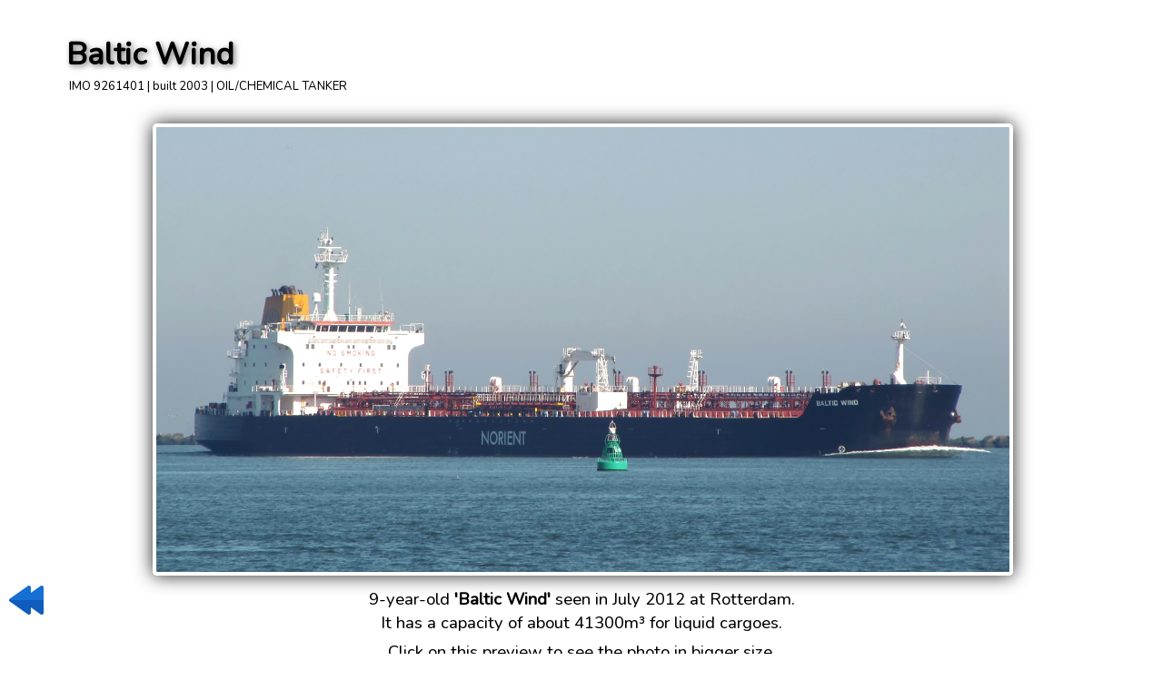

--- FILE ---
content_type: text/html; charset=UTF-8
request_url: https://ship-photos.de/ship-photos/content/show2.php?id=5866
body_size: 3572
content:
<HTML>
<HEAD>

<TITLE>www.SHIP-PHOTOS.de - European Shipping meets photography</TITLE>

<meta charset="utf-8">
<meta http-equiv="X-Frame-Options" content="sameorigin">

<link rel="preconnect" href="https://fonts.googleapis.com">
<link rel="preconnect" href="https://fonts.gstatic.com" crossorigin>
<link href="https://fonts.googleapis.com/css2?family=Hammersmith+One&family=Nunito:wght@450&display=swap" rel="stylesheet"> 

<style>
body
{
margin:0.5%;
margin-top:30px;

font-family: "Nunito", sans-serif; 
color:#000; 
background:none transparent;' 
text-shadow: 0px 0px 2px #000;

}


a, a:active, a:visited
{
color:#2040c0; 
background:none transparent;' 
text-shadow: 0px 0px 14px #000;
font-weight:600;
text-decoration:none;

transition: color 0.2s ease-in-out, text-decoration 0.2s ease-in-out, text-shadow 0.2s ease-in-out;
}

a:hover 
{
color: #2060f0;
text-shadow:0px 0px 14px #fff, 0px 0px 5px #fff;

text-decoration: underline;
}

td, th
{
color:#000; 
}

body, td, th, a, p
{
font-size: calc(10px + 6 * ((100vw - 320px) / 680));

}

h1
{
font-size: calc(26px + 6 * ((100vw - 320px) / 680));

font-family: "Nunito", sans-serif; 
font-weight:800; 
text-shadow: 2px 2px 6px #777;
margin:3px;
margin-left:0px;
}

h2
{
font-size: calc(20px + 6 * ((100vw - 320px) / 680));

font-family: "Nunito", sans-serif; 
margin:3px;margin-left:0px;
font-weight:700; 
text-shadow: 0px 0px 8px #aaa;
}

h3
{
font-size: calc(16px + 6 * ((100vw - 320px) / 680));

font-family: "Nunito", sans-serif; 
margin:3px; margin-left:0px;
font-weight:600; 
text-shadow: 0px 0px 8px #aaa;
}

h4
{
font-size: calc(8px + 6 * ((100vw - 320px) / 680));

font-family: "Nunito", sans-serif; 
margin:0px; margin-left:0px;
font-weight:600; 
}

h6
{
font-size: calc(0px + 6 * ((100vw - 320px) / 680));

font-family: "Nunito", sans-serif; 
margin:3px; margin-left:0px;
font-weight:600; 

}

.myButton, .myButton:active {
	box-shadow:inset 0px 1px 0px 0px #97c4fe;
	background:linear-gradient(to bottom, #3d94f6 5%, #1e62d0 100%);
	background-color:#3d94f6;
	border-radius:6px;
	border:1px solid #337fed;
	display:inline-block;
	cursor:pointer;
	color:#ffffff;
	font-family:Arial;
	font-size:20px;
	font-weight:bold;
	padding:6px 24px;
	text-decoration:none;
	text-shadow:0px 1px 0px #1570cd;
transition: color 0.2s ease-in-out, text-shadow 0.2s ease-in-out;
}

.myButton:hover {
text-decoration:none;
color:#fff;
text-shadow:0px 0px 14px #fff;

}

</style>
</HEAD>


<BODY>

<script>fotopfad='http://www.ship-photos.de/ship-photos/ships/';</script><script>mainfotopfad=fotopfad;</script><style type="text/css">

.aussencontainer
{
position:relative;
float:left;
overflow:hidden;
max-width:1120px; 
width:99.5%; 
margin-bottom :10px;
cursor:pointer;
background-color:rgba(255,255,255,0.5); 
box-shadow: 0px 0px 20px 0px #222; border-radius: 6px; border: 4px solid #fff; 
-moz-border-radius: 5px;-webkit-border-radius: 5px;border-radius: 5px;-khtml-border-radius: 5px;

-webkit-filter: grayscale(0%);
 filter: grayscale(0%);

transition: box-shadow 0.2s ease-in-out;
}

.aussencontainer:hover
{
box-shadow: 0px 0px 20px 0px #888;
}

.pcontainer
{
cursor:pointer;
background-color:rgba(255,255,255,0.5); 
box-shadow: 0px 0px 20px 0px #777; border-radius: 6px; border: 4px solid #fff; 
-moz-border-radius: 5px;-webkit-border-radius: 5px;border-radius: 5px;-khtml-border-radius: 5px;

-webkit-filter: grayscale(0%);
 filter: grayscale(0%);

transition: box-shadow 0.2s ease-in-out;
}

.pcontainer:hover
{
box-shadow: 0px 0px 20px 0px #888;
}

.innencontainer
{
width:100%;
background-position: center bottom;
background-size: cover; 
}

.voidgif
{
width:100%; 
}

td, tr
{
vertical-align: top;
font-size: calc(10px + 6 * ((100vw - 320px) / 680));

}

h6
{
font-size:13px;
}

</style>

<script>parent.parent.isitanegativ=0;</script><center><table style='width:90%; max-width:1320px; ' border=0><tr><td><h1>Baltic Wind</h1><div style='font-size:13px;'>&nbsp;IMO 9261401 | built 2003 | OIL/CHEMICAL TANKER</div><br></td></tr></table><center><table style='width:75%; max-width:1120px; ' border=0><tr><td><center><div class=aussencontainer onclick='parent.parent.showbigone("http://www.ship-photos.de/ship-photos/ships/original/290812204216.jpg?");' ><div class=innencontainer style='filter: brightness(105%); background-position: center 75%; background-image: url(http://www.ship-photos.de/ship-photos/ships/original/290812204216.jpg);' style=''><img src=grafix/voidgif2.gif class=voidgif></div></div><br></td></tr></table><img src=grafix/rewind.png style='width:48px; cursor:pointer; position: fixed; left:5px; bottom:35px;' onclick='javascript:history.back()';>9-year-old <b>'Baltic Wind'</b> seen  in July 2012 at Rotterdam.<br>It has a  capacity of about 41300m³ for liquid cargoes.<br><img src=leer.gif border=0 height=6><br>Click on this preview to see the photo in bigger size.<br><br><br><center><table border=0 cellpadding=4 style='border-collapse:separate; border:solid black 1px; background-color: rgba(255,255,255,0.5); width:75%; max-width:1120px;'><tr><td width=25% id=id_phead1 style='  box-shadow: inset 0 0 8px rgba(255,255,255,.4); -moz-box-shadow: inset 0 0 8px rgba(255,255,255,.4); -webkit-box-shadow: inset 0 0 8px rgba(255,255,255,.4);  cursor:pointer; ' onclick='showprow(1);'><nobr><b><h4>&nbsp;More photos of this ship</b></h4></nobr></td><td width=25% id=id_phead2 style=' box-shadow: inset 0 0 8px rgba(255,255,255,.4); -moz-box-shadow: inset 0 0 8px rgba(255,255,255,.4); -webkit-box-shadow: inset 0 0 8px rgba(255,255,255,.4);  cursor:pointer; ' onclick='showprow(2);'><nobr><b><h4>Photos of similar vessels&nbsp; &nbsp;</h4></b></nobr></td><td style='width:25%'></td><td style='width:25%'></td></tr></table><img src=leer.gif border=0 height=0 id=id_pgif1><center><table id=id_ptabelle border=0 cellpadding=4 style='border-collapse:separate; border:solid black 1px; background-color: rgba(255,255,255,0.5); width:75%; max-width:1120px;'><tr><td> </td></tr><tr id=id_prow1 style='' ><td colspan=4 style='display: flex; justify-content: flex-start; flex-wrap : wrap; '><center><div style='display: flex; justify-content: flex-start; row-gap:15px; column-gap:10px; flex-wrap : wrap;'><div class=pcontainer style='width:200px; ' ><center><a style='margin:0px; text-decoration:none;' href=show2.php?id=5867><h6><nobr>Baltic Wind</nobr> </h6><div style='width:200px; height:130px; background-position: center bottom; background-image: url("http://www.ship-photos.de/ship-photos/ships/300812203548.jpg"); '></div> </a></div></div></td></tr><tr id=id_prow2 style='display:none;' ><td colspan=4 style='display: flex; justify-content: flex-start; flex-wrap : wrap; '><center><div style='display: flex; justify-content: flex-start; row-gap:15px; column-gap:10px; flex-wrap : wrap;'><div class=pcontainer style='width:200px; ' ><center><a style='margin:0px; text-decoration:none;' href=show2.php?id=15325><h6><nobr>Seavalour</nobr> </h6><div style='width:200px; height:130px; background-position: center bottom; background-image: url("http://www.ship-photos.de/ship-photos/ships/230524154753.jpg"); '></div> </a></div><div class=pcontainer style='width:200px; ' ><center><a style='margin:0px; text-decoration:none;' href=show2.php?id=11710><h6><nobr>Conti Greenland</nobr> </h6><div style='width:200px; height:130px; background-position: center bottom; background-image: url("http://www.ship-photos.de/ship-photos/ships/010821161840.jpg"); '></div> </a></div><div class=pcontainer style='width:200px; ' ><center><a style='margin:0px; text-decoration:none;' href=show2.php?id=5060><h6><nobr>Single</nobr> </h6><div style='width:200px; height:130px; background-position: center bottom; background-image: url("http://www.ship-photos.de/ship-photos/ships/101118114540.jpg"); '></div> </a></div><div class=pcontainer style='width:200px; ' ><center><a style='margin:0px; text-decoration:none;' href=show2.php?id=7228><h6><nobr>Iver Prosperity</nobr> </h6><div style='width:200px; height:130px; background-position: center bottom; background-image: url("http://www.ship-photos.de/ship-photos/ships/070514194340.jpg"); '></div> </a></div><div class=pcontainer style='width:200px; ' ><center><a style='margin:0px; text-decoration:none;' href=show2.php?id=13492><h6><nobr>Chip</nobr> </h6><div style='width:200px; height:130px; background-position: center bottom; background-image: url("http://www.ship-photos.de/ship-photos/ships/261122153804.jpg"); '></div> </a></div><div class=pcontainer style='width:200px; ' ><center><a style='margin:0px; text-decoration:none;' href=show2.php?id=10267><h6><nobr>CPO England</nobr> </h6><div style='width:200px; height:130px; background-position: center bottom; background-image: url("http://www.ship-photos.de/ship-photos/ships/031118104010.jpg"); '></div> </a></div><div class=pcontainer style='width:200px; ' ><center><a style='margin:0px; text-decoration:none;' href=show2.php?id=8367><h6><nobr>CPO Italy</nobr> </h6><div style='width:200px; height:130px; background-position: center bottom; background-image: url("http://www.ship-photos.de/ship-photos/ships/18051685230.jpg"); '></div> </a></div><div class=pcontainer style='width:200px; ' ><center><a style='margin:0px; text-decoration:none;' href=show2.php?id=2965><h6><nobr>Gulf Moon</nobr> </h6><div style='width:200px; height:130px; background-position: center bottom; background-image: url("http://www.ship-photos.de/ship-photos/ships/191210205023.jpg"); '></div> </a></div><div class=pcontainer style='width:200px; ' ><center><a style='margin:0px; text-decoration:none;' href=show2.php?id=13361><h6><nobr>Louie</nobr> </h6><div style='width:200px; height:130px; background-position: center bottom; background-image: url("http://www.ship-photos.de/ship-photos/ships/12112292745.jpg"); '></div> </a></div><div class=pcontainer style='width:200px; ' ><center><a style='margin:0px; text-decoration:none;' href=show2.php?id=10187><h6><nobr>Skyros</nobr> </h6><div style='width:200px; height:130px; background-position: center bottom; background-image: url("http://www.ship-photos.de/ship-photos/ships/281018142052.jpg"); '></div> </a></div></div></td></tr><tr><td> </td></tr></table><br><br><img src=leer.gif border=0 id=id_pgif2><center><table border=0 cellpadding=4 style='border-collapse:separate; border:solid black 1px; background-color: rgba(170,200,255,.8); width:75%; max-width:1120px;'><tr ><td ><b style='font-size:20px;'><h4>Ship's data and history information</h4></b></td></tr></table><img src=leer.gif border=0 height=0 id=id_gif1><center><table border=0 cellpadding=4 style='border-collapse:separate; border:solid black 1px; background-color: rgba(255,255,255,0.5); width:75%; max-width:1120px;'><tr><td> </td><td> </td><td> </td><td> </td></tr><td align=left style='width:20%; max-width:150px;' ><nobr>IMO Number<br><img src=leer.gif border=0 height=8><br>Ship type<br><br><img src=leer.gif border=0 height=8><br>GT<br>DWT<br><br><img src=leer.gif border=0 height=8><br>Length<br>Breadth<br>max. Draught<br><img src=leer.gif border=0 height=8><br>Liquid capacity<br><img src=leer.gif border=0 height=8><br><br>Engine builder&nbsp;&nbsp;&nbsp;<br>max. Speed<br>Engine power<br><br><nobr>Shipyard<br>Location<br><img src=leer.gif border=0 height=8><br>Year of built<br><img src=leer.gif border=0 height=8><br>Status<br><br><b><u>Ship's history</u></b><br>&nbsp;&nbsp;- recent<br>&nbsp;&nbsp;- 2003<br>&nbsp;&nbsp;- 2003<br><br><font style='font-size:12px'>(last revised 2017)</font></td><td align=left style='width:25%; max-width:200px;' ><nobr>9261401<br><img src=leer.gif border=0 height=8><br>OIL/CHEMICAL TANKER<br><br><img src=leer.gif border=0 height=8><br>23235 t<br>37296 t<br><br><img src=leer.gif border=0 height=8><br>182 m<br>27 m<br>10.90 m<br><img src=leer.gif border=0 height=8><br>41343 m³<br><img src=leer.gif border=0 height=8><br><br>B&W<br>14 kn<br>12900 hp<br><br><nobr>Hyundai Mipo Dockyard<br>Ulsan, South Korea<br><img src=leer.gif border=0 height=8><br>2003<br><img src=leer.gif border=0 height=8><br><nobr>in Service<br><br><br>BALTIC WIND<br>SPHERE<br>PROSKY<br></td><tr><td> </td><td> </td></tr></table><img src=leer.gif border=0 id=id_gif2><br><br><br>
<script>

function getOffset( el ) {
    var _x = 0;
    var _y = 0;
    while( el && !isNaN( el.offsetLeft ) && !isNaN( el.offsetTop ) ) {
          _x += el.offsetLeft - el.scrollLeft;
          _y += el.offsetTop - el.scrollTop;
          el = el.offsetParent;
    }
    return { top: _y, left: _x };
    }

/*y1=getOffset( document.getElementById('id_gif1') ).top;
y2=getOffset( document.getElementById('id_gif2') ).top;
diff=(y2-y1);
document.getElementById("id_tabelle").style.height=diff+"px";

y1=getOffset( document.getElementById('id_pgif1') ).top;
y2=getOffset( document.getElementById('id_pgif2') ).top;
diff=(y2-y1);
document.getElementById("id_ptabelle").style.height=diff+"px";
*/

function showrow(a)
{
/*y1=getOffset( document.getElementById('id_gif1') ).top;
y2=getOffset( document.getElementById('id_gif2') ).top;
if (diff<(y2-y1)) diff=(y2-y1);
document.getElementById("id_tabelle").style.height=diff+"px";*/

if (a=="1")
{
document.getElementById("id_row1").style.display="block";
document.getElementById("id_row2").style.display="none";
document.getElementById("id_row3").style.display="none";

document.getElementById("id_head1").style.backgroundColor="rgba(170,200,255,1)";
document.getElementById("id_head2").style.backgroundColor="rgba(170,200,255,0)";
document.getElementById("id_head3").style.backgroundColor="rgba(170,200,255,0)";
}

if (a=="2")
{
document.getElementById("id_row1").style.display="none";
document.getElementById("id_row2").style.display="block";
document.getElementById("id_row3").style.display="none";

document.getElementById("id_head2").style.backgroundColor="rgba(170,200,255,1)";
document.getElementById("id_head1").style.backgroundColor="rgba(170,200,255,0)";
document.getElementById("id_head3").style.backgroundColor="rgba(170,200,255,0)";
}

if (a=="3")
{
document.getElementById("id_row1").style.display="none";
document.getElementById("id_row2").style.display="none";
document.getElementById("id_row3").style.display="block";

document.getElementById("id_head3").style.backgroundColor="rgba(170,200,255,1)";
document.getElementById("id_head2").style.backgroundColor="rgba(170,200,255,0)";
document.getElementById("id_head1").style.backgroundColor="rgba(170,200,255,0)";
}


}

function showprow(a)
{
/*y1=getOffset( document.getElementById('id_pgif1') ).top;
y2=getOffset( document.getElementById('id_pgif2') ).top;
if (diff<(y2-y1)) diff=(y2-y1);
document.getElementById("id_ptabelle").style.height=diff+"px";*/

if (a=="1")
{
document.getElementById("id_prow1").style.display="block";
document.getElementById("id_prow2").style.display="none";

document.getElementById("id_phead1").style.backgroundColor="rgba(170,200,255,1)";
document.getElementById("id_phead2").style.backgroundColor="rgba(170,200,255,0)";
}

if (a=="2")
{
document.getElementById("id_prow1").style.display="none";
document.getElementById("id_prow2").style.display="block";

document.getElementById("id_phead2").style.backgroundColor="rgba(170,200,255,1)";
document.getElementById("id_phead1").style.backgroundColor="rgba(170,200,255,0)";
}


}

</script>

<script>showprow(1);</script><script>showrow(1);</script>
</BODY>
</HTML>
